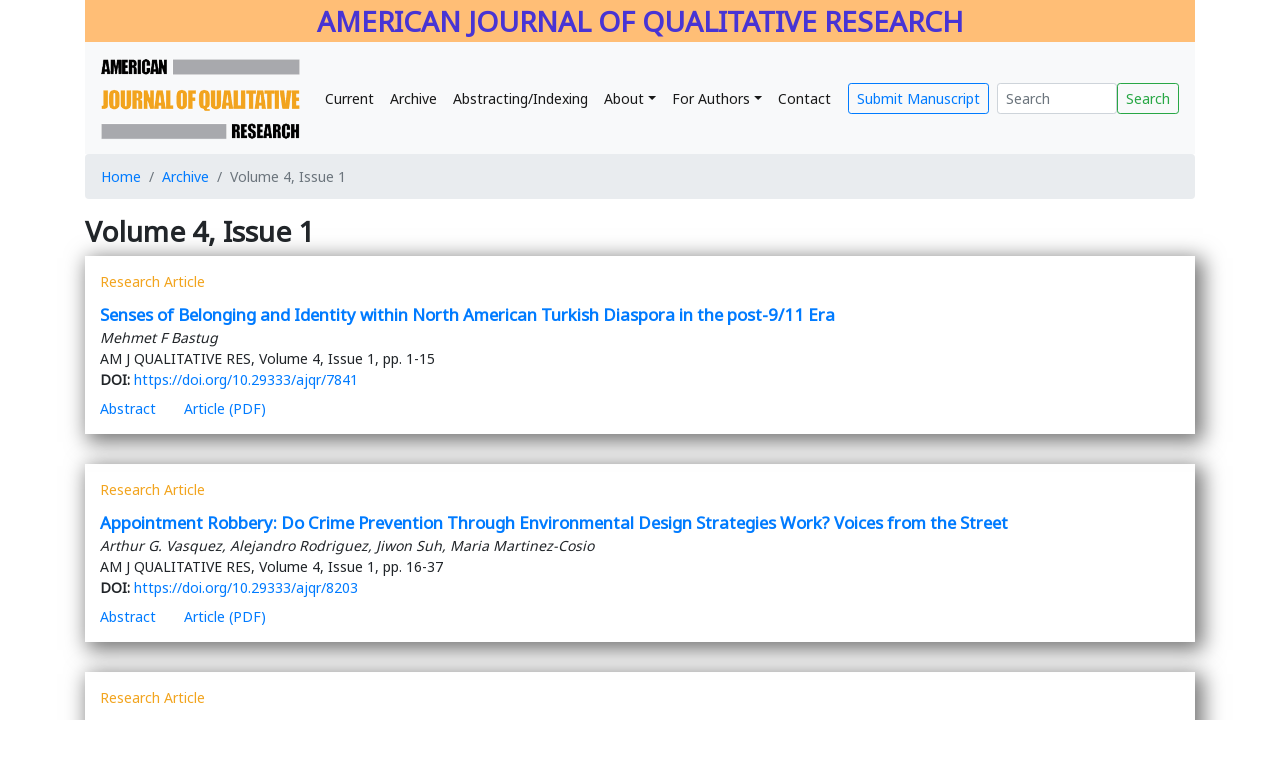

--- FILE ---
content_type: text/html; charset=utf-8
request_url: https://www.ajqr.org/volume-4/issue-1
body_size: 19978
content:

<!DOCTYPE html>
<html xmlns="http://www.w3.org/1999/xhtml">
<head><meta charset="UTF-8" /><meta name="viewport" content="width=device-width, initial-scale=1" /><link rel="stylesheet" href="https://fonts.googleapis.com/css?family=Noto%20Sans" /><link href="/vendor/bootstrap-4.3.1/css/bootstrap.min.css" rel="stylesheet" /><link href="https://use.fontawesome.com/releases/v5.6.3/css/all.css" rel="stylesheet" /><link href="/css/style.css?v=1.0.0" rel="stylesheet" /><title>
	American Journal of Qualitative Research - 2020, Vol. 4, Issue 1
</title>
</head>
<body>
    <form method="post" action="./issue-1" id="form1">
<div class="aspNetHidden">
<input type="hidden" name="__VIEWSTATE" id="__VIEWSTATE" value="Eed85VsOgVv7rrIItjbsMEvQd6Vrm41l+VC+oXUQ3RDPeV7KWoOjHXPnFcFUXToHAGxNU9O5BgalpD0ssk4nFea5mCYZFuoufPPOtWAmaTzAEe8dS6gpj7ly3rw0w+NH" />
</div>

<div class="aspNetHidden">

	<input type="hidden" name="__VIEWSTATEGENERATOR" id="__VIEWSTATEGENERATOR" value="3BB243BA" />
</div>
        <div class="container">
            <div class="journal-belt">AMERICAN JOURNAL OF QUALITATIVE RESEARCH</div>
            
<nav class="navbar navbar-expand-lg navbar-light bg-light">
  <a class="navbar-brand" href="/"><img src="/Content/images/ajqr_logo.gif" /></a>
  <button class="navbar-toggler" type="button" data-toggle="collapse" data-target="#navbarSupportedContent" aria-controls="navbarSupportedContent" aria-expanded="false" aria-label="Toggle navigation">
    <span class="navbar-toggler-icon"></span>
  </button>

  <div class="collapse navbar-collapse" id="navbarSupportedContent">
    <ul class="navbar-nav mr-auto">
      <li class="nav-item active">
        <a class="nav-link" href="/current-issue">Current</a>
      </li>
      <li class="nav-item active">
        <a class="nav-link" href="/archive">Archive</a>
      </li>
        <li class="nav-item active"><a class="nav-link" href="/home/abstracting-indexing">Abstracting/Indexing</a></li>

        <li class="nav-item active dropdown">
<a class="nav-link dropdown-toggle" href="#" role="button" data-toggle="dropdown" aria-haspopup="true" aria-expanded="false">About</a>
<div class="dropdown-menu" aria-labelledby="navbarDropdown">
<a class="dropdown-item" href="/home/about-journal">About the Journal</a>
<a class="dropdown-item" href="/home/editorial-team">Editorial Team</a>
<a class="dropdown-item" href="/home/open-access-policy">Copyright Policy</a>
<a class="dropdown-item" href="/home/privacy-statement">Privacy Statement</a>
<a class="dropdown-item" href="/home/publisher">Publisher</a>
</div></li>
        <li class="nav-item active dropdown">
<a class="nav-link dropdown-toggle" href="#" role="button" data-toggle="dropdown" aria-haspopup="true" aria-expanded="false">For Authors</a>
<div class="dropdown-menu" aria-labelledby="navbarDropdown">
<a class="dropdown-item" href="/home/author-guidelines">Author Guidelines</a>
<a class="dropdown-item" href="/home/focus-and-scope">Aims and Scope</a>
<a class="dropdown-item" href="/home/peer-review-process">Peer Review Process</a>
<a class="dropdown-item" href="/home/online-submissions">Online Submissions</a>
<a class="dropdown-item" href="/home/publication-ethics">Publication Ethics</a>
</div></li>
        <li class="nav-item active"><a class="nav-link" href="/home/contact">Contact</a></li>

        
    </ul>
    <a class="btn btn-sm btn-outline-primary mr-sm-2" href="https://www.editorialpark.com/ajqr" id="submit-manu-button">Submit Manuscript</a>
    <div class="form-inline my-2 my-lg-0">
      <input class="form-control form-control-sm mr-sm-0" type="search" placeholder="Search" aria-label="Search" id="search-box">
      <button class="btn btn-sm btn-outline-success my-2 my-sm-0" type="submit" id="search-button">Search</button>
    </div>
  </div>
</nav>
            <div>
                
    <nav aria-label="breadcrumb">
        <ol class="breadcrumb">
            <li class="breadcrumb-item"><a href="/">Home</a></li>
            <li class="breadcrumb-item"><a href="/archive">Archive</a></li>
            <li class="breadcrumb-item active" aria-current="page">Volume 4, Issue 1</li>
        </ol>
    </nav>
    <h1>Volume 4, Issue 1</h1>

    <div id="MainContent_ucJournalIssue_pnlArticles">
	
<div class="article-list-item">
    
    <div class="article-type">Research Article</div>
    

    <div class="article-link">
        <a href="/article/senses-of-belonging-and-identity-within-north-american-turkish-diaspora-in-the-post-9-11-era-7841">Senses of Belonging and Identity within North American Turkish Diaspora in the post-9/11 Era</a>
    </div>

    <div class="article-authors">
        Mehmet F Bastug
    </div>

    <div class="article-biblio">
        AM J QUALITATIVE RES, Volume 4, Issue 1, pp. 1-15
    </div>

    
    <div>
        <strong>DOI:</strong> <a class="doi-link" target="_blank" href="https://doi.org/10.29333/ajqr/7841">https://doi.org/10.29333/ajqr/7841</a>
    </div>
    

    <div class="mt-sm-2">
        <a id="abs-7841" class="show-abstract mr-sm-4" href="javascript:;" role="button" data-id="7841" data-absvis="0">Abstract</a>
		
        <a class="show-pdf" href="/download/senses-of-belonging-and-identity-within-north-american-turkish-diaspora-in-the-post-9-11-era-7841.pdf" target="_blank">Article (PDF)</a>
		
    </div>
    <div class="abstract mt-sm-3" id="abstract-7841" style="display:none;">
        
        <h3>ABSTRACT</h3>
        <p>
            <i>The Turkish diaspora is growing rapidly in North America. Despite the vast number of studies investigated social integration and the identity construction of Turkish immigrants in European countries, Turkish communities in the United States and Canada attracted lesser attention in the academic literature. This paper seeks to understand the identity formation and acculturation attitudes of Turks and their perceptions of rejection and acceptance from their respective societies in a post 9/11 context through interviews with Turkish opinion/community leaders living in the United States and Canada. </i>
        </p>
        
        <p>
            <strong>Keywords:</strong> Acculturation, Identity Formation, Islamophobia, Turkish Diaspora, Turkish-Americans, Turkish-Canadians.
        </p>
        
    </div>
</div>
<div class="article-list-item">
    
    <div class="article-type">Research Article</div>
    

    <div class="article-link">
        <a href="/article/appointment-robbery-do-crime-prevention-through-environmental-design-strategies-work-voices-from-the-8203">Appointment Robbery: Do Crime Prevention Through Environmental Design Strategies Work? Voices from the Street</a>
    </div>

    <div class="article-authors">
        Arthur G. Vasquez, Alejandro Rodriguez, Jiwon Suh, Maria Martinez-Cosio
    </div>

    <div class="article-biblio">
        AM J QUALITATIVE RES, Volume 4, Issue 1, pp. 16-37
    </div>

    
    <div>
        <strong>DOI:</strong> <a class="doi-link" target="_blank" href="https://doi.org/10.29333/ajqr/8203">https://doi.org/10.29333/ajqr/8203</a>
    </div>
    

    <div class="mt-sm-2">
        <a id="abs-8203" class="show-abstract mr-sm-4" href="javascript:;" role="button" data-id="8203" data-absvis="0">Abstract</a>
		
        <a class="show-pdf" href="/download/appointment-robbery-do-crime-prevention-through-environmental-design-strategies-work-voices-from-the-8203.pdf" target="_blank">Article (PDF)</a>
		
    </div>
    <div class="abstract mt-sm-3" id="abstract-8203" style="display:none;">
        
        <h3>ABSTRACT</h3>
        <p>
            <i>reduced with modifications and planning to the physical environment by making involvement in criminal activity more difficult to complete by increasing the visibility of the offender thereby raising the risk of being caught. A new type of criminal opportunity has evolved in the 21<sup>st</sup> Century with the introduction and explosion of direct e-commerce opportunities with online and app advertisements to buy and sell items through such venues as Craigslist, OfferUp, Letgo, and Facebook Marketplace. This new crime is defined as an ‘appointment robbery’. Using interviews of 12 active robbers from a metropolitan area in Texas, this study explored whether or not offenders were deterred from participating in criminal behavior due to the implementation of CPTED strategies. Results from this study suggest that offenders reported that territoriality, natural surveillance, activity support, and access control did serve as deterrents during the decision to commit a robbery. The study examined the original CPTED theory as posited by Jeffery in 1971. The study found support for the original four CPTED strategies. </i>
        </p>
        
        <p>
            <strong>Keywords:</strong> Appointment Robbery, Crime Prevention, Crime Prevention Through Environmental Design, Qualitative, Robbery
        </p>
        
    </div>
</div>
<div class="article-list-item">
    
    <div class="article-type">Research Article</div>
    

    <div class="article-link">
        <a href="/article/nollywood-reception-preferences-among-selected-multilingual-nigerian-undergraduates-in-the-8210">Nollywood Reception Preferences among Selected Multilingual Nigerian Undergraduates in the University of Ibadan: Does Ethnicity Still Matter?</a>
    </div>

    <div class="article-authors">
        Ifeoluwa Theophilus  Akinsola
    </div>

    <div class="article-biblio">
        AM J QUALITATIVE RES, Volume 4, Issue 1, pp. 38-48
    </div>

    
    <div>
        <strong>DOI:</strong> <a class="doi-link" target="_blank" href="https://doi.org/10.29333/ajqr/8210">https://doi.org/10.29333/ajqr/8210</a>
    </div>
    

    <div class="mt-sm-2">
        <a id="abs-8210" class="show-abstract mr-sm-4" href="javascript:;" role="button" data-id="8210" data-absvis="0">Abstract</a>
		
        <a class="show-pdf" href="/download/nollywood-reception-preferences-among-selected-multilingual-nigerian-undergraduates-in-the-8210.pdf" target="_blank">Article (PDF)</a>
		
    </div>
    <div class="abstract mt-sm-3" id="abstract-8210" style="display:none;">
        
        <h3>ABSTRACT</h3>
        <p>
            <i>Multilingualism and multi-ethnicity realities in Nigeria informed the existence of regional Nigerian films (Yoruba, Hausa and Igbo films as majors), apart from English Nollywood films. These regional Nollywoods mainly portray the experiences and lives of people of their regional affiliates and are mostly patronised by indigenes of the regions. As such, this study investigated if such ethnic mindset matters in Nollywood reception preferences among Nigerian undergraduates that are proficient in English and at least two major Nigerian languages. The study, guided by two research questions, adopted the qualitative research design. Fifteen (15) multilingual undergraduate students of the University of Ibadan were purposively selected for a semi-structured interview. The interviews were recorded, transcribed and thematically analysed. Findings revealed that the selected multilingual Nigerian undergraduates, despite their linguistic reality, showed preferences for Nollywood produced in English and/or pidgin above regional ones produced in indigenous languages. The reasons for this, emanating from the sub-themes, were far from ethnicity. Ethnicity, therefore, does not influence Nollywood reception preferences among undergraduates. On this basis, recommendations were made on how Nollywood could be better improved to showcase the nature of Nigeria’s unity in diversity. </i>
        </p>
        
        <p>
            <strong>Keywords:</strong> Ethnic Mindset, Multi-ethnicity, Multilingualism, Nollywood, Nollywood Reception.
        </p>
        
    </div>
</div>
<div class="article-list-item">
    
    <div class="article-type">Research Article</div>
    

    <div class="article-link">
        <a href="/article/pandemonium-versus-paralysis-the-internal-experience-of-adolescent-girls-with-headaches-8255">Pandemonium Versus Paralysis: The Internal Experience of Adolescent Girls with Headaches</a>
    </div>

    <div class="article-authors">
        Elin A. Björling, Narayan Singh
    </div>

    <div class="article-biblio">
        AM J QUALITATIVE RES, Volume 4, Issue 1, pp. 49-68
    </div>

    
    <div>
        <strong>DOI:</strong> <a class="doi-link" target="_blank" href="https://doi.org/10.29333/ajqr/8255">https://doi.org/10.29333/ajqr/8255</a>
    </div>
    

    <div class="mt-sm-2">
        <a id="abs-8255" class="show-abstract mr-sm-4" href="javascript:;" role="button" data-id="8255" data-absvis="0">Abstract</a>
		
        <a class="show-pdf" href="/download/pandemonium-versus-paralysis-the-internal-experience-of-adolescent-girls-with-headaches-8255.pdf" target="_blank">Article (PDF)</a>
		
    </div>
    <div class="abstract mt-sm-3" id="abstract-8255" style="display:none;">
        
        <h3>ABSTRACT</h3>
        <p>
            <i>Mindfulness-Based Interventions (MBIs) have been shown to be successful in treating mood disorders in adolescents. However, the application of MBI treatments for non-clinical populations may be a missed opportunity. Globally, headache affects 54 percent of school-age girls, and headaches are often correlated with poor mental health. In order to better understand the internal experience of teen girls with headaches, we conducted a modified grounded theory exploring two adolescent samples totaling 39 girls (ages 13-18). This study led to a theory of Pandemonium versus Paralysis - a cycling between feeling “cluttered,” or “unable to think” and feeling “dead” or “incapable of functioning.” This theory illustrated the teens’ internal experience of managing their stress and headaches. We then confirmed our theory within existing literature, current media, and anecdotal experience. We propose that teens oscillating between the polarities of pandemonium versus paralysis would greatly benefit from building their awareness through evidence-based therapies such as mindfulness-based stress reduction which may in turn reduce their headaches.</i>
        </p>
        
        <p>
            <strong>Keywords:</strong> Adolescence, Grounded Theory, Headache, Perceived Stress.
        </p>
        
    </div>
</div>
<div class="article-list-item">
    
    <div class="article-type">Research Article</div>
    

    <div class="article-link">
        <a href="/article/human-rights-conflicts-and-dislocation-the-case-of-turkey-in-a-global-spectrum-8266">Human Rights, Conflicts, and Dislocation: The Case of Turkey in a Global Spectrum&nbsp;</a>
    </div>

    <div class="article-authors">
        Hafza Girdap
    </div>

    <div class="article-biblio">
        AM J QUALITATIVE RES, Volume 4, Issue 1, pp. 69-84
    </div>

    
    <div>
        <strong>DOI:</strong> <a class="doi-link" target="_blank" href="https://doi.org/10.29333/ajqr/8266">https://doi.org/10.29333/ajqr/8266</a>
    </div>
    

    <div class="mt-sm-2">
        <a id="abs-8266" class="show-abstract mr-sm-4" href="javascript:;" role="button" data-id="8266" data-absvis="0">Abstract</a>
		
        <a class="show-pdf" href="/download/human-rights-conflicts-and-dislocation-the-case-of-turkey-in-a-global-spectrum-8266.pdf" target="_blank">Article (PDF)</a>
		
    </div>
    <div class="abstract mt-sm-3" id="abstract-8266" style="display:none;">
        
        <h3>ABSTRACT</h3>
        <p>
            <i>The overall purpose of this study is to explore human rights ramifications in the recent context of Turkey, the forced migration journeys of intellectuals from the country after the failed coup attempt in 2016, their experiences of seeking legal status, and other immigration issues in Europe and the USA focusing on integration and adaptation issues. As a qualitative research conducted through interviews, this paper analyzes implementation of international human rights laws in Turkey by scrutinizing the political practices and their influences on the targeted individuals/groups particularly after the 2016 coup attempt. The findings in this paper will help researchers studying this specific era in Turkey’s historical context in terms of human rights obtain a comprehensive insight through lived and shared experiences of persecuted people.</i>
        </p>
        
        <p>
            <strong>Keywords:</strong> Turkey, Human Rights, Conflict, Dislocation, Freedom of Speech.
        </p>
        
    </div>
</div>
<div class="article-list-item">
    
    <div class="article-type">Research Article</div>
    

    <div class="article-link">
        <a href="/article/a-meta-study-of-an-ethnographic-research-in-a-multicultural-and-multilingual-community-negotiations-8267">A Meta-study of an Ethnographic Research in a Multicultural and Multilingual Community: Negotiations, Resources, and Dilemmas</a>
    </div>

    <div class="article-authors">
        Gulbahar H. Beckett, Masaki Kobayashi
    </div>

    <div class="article-biblio">
        AM J QUALITATIVE RES, Volume 4, Issue 1, pp. 85-106
    </div>

    
    <div>
        <strong>DOI:</strong> <a class="doi-link" target="_blank" href="https://doi.org/10.29333/ajqr/8267">https://doi.org/10.29333/ajqr/8267</a>
    </div>
    

    <div class="mt-sm-2">
        <a id="abs-8267" class="show-abstract mr-sm-4" href="javascript:;" role="button" data-id="8267" data-absvis="0">Abstract</a>
		
        <a class="show-pdf" href="/download/a-meta-study-of-an-ethnographic-research-in-a-multicultural-and-multilingual-community-negotiations-8267.pdf" target="_blank">Article (PDF)</a>
		
    </div>
    <div class="abstract mt-sm-3" id="abstract-8267" style="display:none;">
        
        <h3>ABSTRACT</h3>
        <p>
            <i>This yearlong ethnographic project on how a researcher’s presence shaped and was shaped by the research context responds to increasing calls for studies of collaborative research on the complex process of gaining entry to research site and maintaining research relationship. Analysis of 70 research journals, audio- and video-recording (interviews and class activities),&nbsp; nine excerpts from student exams, and interviews of 16 students and research assistants in two undergraduate credit courses for Japanese exchange students indicate that conducting a successful ethnographic research study in a multicultural and multilingual setting is a potentially complex process that requires continuous negotiation and renegotiation of relationships, roles, and identities. It is a process that affords potential resources and fraught with dilemmas involving research, same-L1 students, and English-only Discourse in a multilingual community. &nbsp;Findings of the study should benefit researchers communities, particularly graduate students, in their understanding of the principles and procedures of successful collaboration of researchers with teachers, students, teaching assistants, and administrators. </i>
        </p>
        
        <p>
            <strong>Keywords:</strong> Collaboration and Reflexivity, Ecological Perspective, Ethnographic Research, Meta-study, Multicultural and Multilingual Community.
        </p>
        
    </div>
</div>
</div>
    

            </div>
        </div>
        <footer>
            <div class="container">
                e-ISSN: 2576-2141
            </div>
        </footer>
    </form>
    <script src="https://code.jquery.com/jquery-3.4.1.min.js"></script>
    <script src="/vendor/bootstrap-4.3.1/js/bootstrap.min.js"></script>
    <script src="/Scripts/journal-search.js"></script>
    <script src="/Scripts/article.js"></script>
    

</body>
</html>


--- FILE ---
content_type: text/css
request_url: https://www.ajqr.org/css/style.css?v=1.0.0
body_size: 1944
content:
body {
    font-family: 'Noto Sans', serif;
    font-size:14px;
}

h1 {
    font-size: 28px;
    font-weight:bold;
}

h2 {
    font-size: 24px;
    font-weight:bold;
}

h3 {
    font-size: 20px;
    font-weight:bold;
}

h4 {
    font-size: 20px;
    font-style:italic;
}

h5 {
    font-size: 18px;
    font-style:italic;
}

h6 {
    font-size: 16px;
    font-style:italic;
}

.journal-belt {
    color: #4834d4;
    background-color: #ffbe76;
    font-size: 20px;
    font-weight: bold;
    text-align:center;
}

.navbar-brand > img {
    max-width: 200px;
}

.dropdown-item {
    font-size:14px;
}

.article-title {
    color: #22a6b3;
    font-size: 30px;
    font-weight: bold;
}

#more-detail {
    cursor: pointer;
}

#view-references {
    cursor: pointer;
}

#view-html {
    cursor: pointer;
}

.tab-pane {
    padding: 15px;
    border-left: 1px solid #dee2e6;
    border-right: 1px solid #dee2e6;
    border-bottom: 1px solid #dee2e6;
    border-bottom-left-radius:.25rem;
    border-bottom-right-radius:.25rem;
    margin-bottom: 30px;
}
#search-box {
    width: 120px;
}

a.archive-year {
    display: block;
    padding-left: 0px;
    position: relative;
    cursor: pointer;
    margin-top: 10px;
    margin-bottom: 10px;
}

.article-list-item {
    margin: 0px 0px 30px 0px;
    padding: 15px;
    box-shadow: 5px 5px 20px 3px #757575;
}

.article-type {
    color: #F2A41E;
    margin-bottom: 10px;
}

.article-link {
    font-weight:bold;
    font-size:larger;
}

.article-authors {
    font-style: italic;
}

footer {
    background-color: #f8f9fa;
    padding: 20px;
}

/*Small devices (landscape phones, 576px and up)*/
@media (min-width: 576px) {
    .journal-belt {
        font-size: 24px;
    }
}

/* Medium devices (tablets, 768px and up) */
@media (min-width: 768px) {
    .journal-belt {
        font-size: 28px;
    }
}

/*Large devices (desktops, 992px and up)*/
@media (min-width: 992px) {

}

/*Extra large devices (large desktops, 1200px and up)*/
@media (min-width: 1200px) {

}

--- FILE ---
content_type: application/javascript
request_url: https://www.ajqr.org/Scripts/article.js
body_size: 2123
content:
$(function () {
    function ShowAbstract(a, abstract) {
        abstract.show();
        a.data('absvis', 1);
    }
    function HideAbstract(a, abstract) {
        abstract.hide();
        a.data('absvis', 0);
    }
    function ShowReference(a, reference) {
        reference.show();
        a.data('refvis', 1);
    }
    function HideReference(a, reference) {
        reference.hide();
        a.data('refvis', 0);
    }
    $('.show-abstract').click(function () {
        var aAbs = $(this);
        var id = $(this).data('id');
        var aRef = $('#ref-' + id);
        var abstractVisible = $(this).data('absvis');
        var referenceVisible = $(this).data('refvis');
        var abstract = $('#abstract-' + id);
        var reference = $('#references-' + id);

        if (abstractVisible == 1) {
            HideAbstract(aAbs, abstract);
        }
        else {
            HideReference(aRef, reference);
            ShowAbstract(aAbs, abstract);
        }
    });
    $('.show-reference').click(function () {
        var aRef = $(this);
        var id = $(this).data('id');
        var aAbs = $('#abs-' + id);
        var abstractVisible = $(this).data('absvis');
        var referenceVisible = $(this).data('refvis');
        var abstract = $('#abstract-' + id);
        var reference = $('#references-' + id);

        if (referenceVisible == 1) {
            HideReference(aRef, reference);
        }
        else {
            HideAbstract(aAbs, abstract);
            ShowReference(aRef, reference);
        }
    });
    $('#view-html').click(function () {
        var arrowElem = $('#view-html i').first();
        if (arrowElem.hasClass('fa-chevron-down')) {
            $('#html-contents').slideDown();
        } else {
            $('#html-contents').slideUp();
        }
        arrowElem.toggleClass('fa-chevron-down');
        arrowElem.toggleClass('fa-chevron-up');
    });
    $('#view-references').click(function () {
        var arrowElem = $('#view-references i').first();
        if (arrowElem.hasClass('fa-chevron-down')) {
            $('#reference-contents').slideDown();
        } else {
            $('#reference-contents').slideUp();
        }
        arrowElem.toggleClass('fa-chevron-down');
        arrowElem.toggleClass('fa-chevron-up');
    });
});

--- FILE ---
content_type: application/javascript
request_url: https://www.ajqr.org/Scripts/journal-search.js
body_size: 632
content:
$(function () {
    //$('#search-button').prop('disabled', true);

    //$('#search-box').on('shown.bs.modal', function () {
    //    $('#search-text').focus();
    //});

    $('#search-button').click(function () {
        var searchText = $("#search-box").val();
        if (searchText != "") {
            window.location = "/search/" + searchText;
        }
        return false;
    });

    //$('#search-text').keyup(function () {
    //    var searchText = $("#search-text").val();
    //    if (searchText.length < 4) {
    //        $('#search-button').prop('disabled', true);
    //    }
    //    else {
    //        $('#search-button').prop('disabled', false);
    //        if (window.event.keyCode == 13) {
    //            $('#search-button').trigger('click');
    //        }
    //    }
    //    return false;
    //});

});